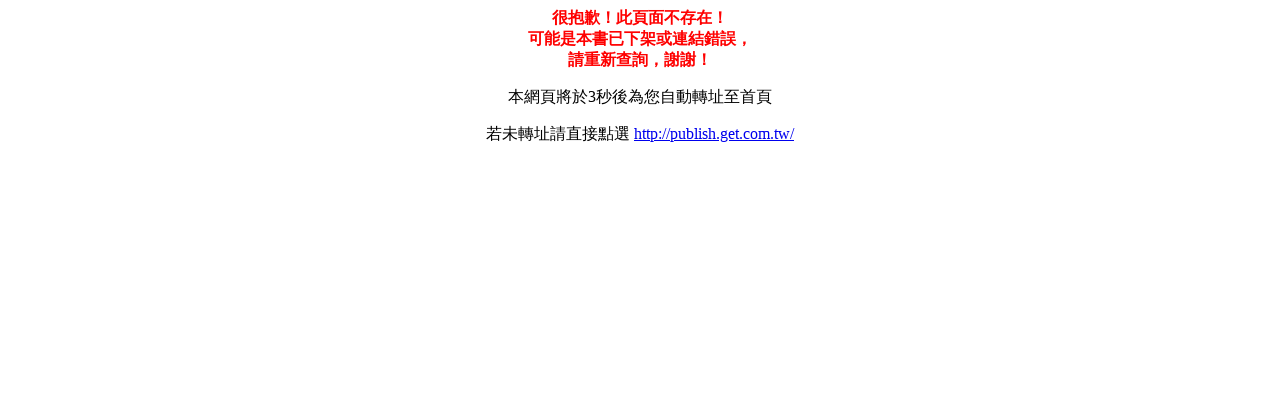

--- FILE ---
content_type: text/html
request_url: http://publish.get.com.tw/book.asp?BKID=10872
body_size: 746
content:
<!DOCTYPE HTML PUBLIC "-//W3C//DTD HTML 4.01 Transitional//EN"
"http://www.w3.org/TR/html4/loose.dtd">
<html>
<head>
<meta http-equiv="Content-Type" content="text/html; charset=big5">
<title>高點網路書店</title>
<style type="text/css">
<!--
.style1 {
	color: #FF0000;
	font-weight: bold;
}
-->
</style>
</head>

<body>
<div align="center" class="style1">很抱歉！此頁面不存在！<br>
  可能是本書已下架或連結錯誤，<br>
  請重新查詢，謝謝！</span><br>
</div>
<p align="center">本網頁將於3秒後為您自動轉址至首頁</p>
<p align="center">若未轉址請直接點選 <a href="http://publish.get.com.tw/">http://publish.get.com.tw/</a></p>
<script Language="JavaScript">
setTimeout("location.href='/'",3000);
</script> 

</body>
</html>
